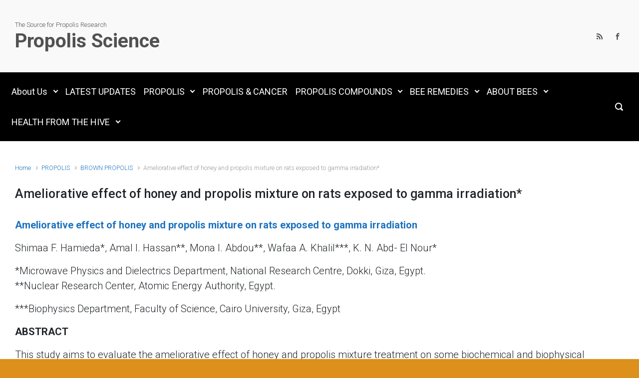

--- FILE ---
content_type: text/html; charset=UTF-8
request_url: https://www.propolisscience.org/propolis/brown-propolis-research/ameliorative-effect-of-honey-and-propolis-mixture-on-rats-exposed-to-gamma-irradiation/
body_size: 10898
content:

    <!DOCTYPE html>
<html itemscope="itemscope" itemtype="http://schema.org/WebPage"lang="en">
    <head>
        <meta charset="UTF-8"/>
        <meta name="viewport" content="width=device-width, initial-scale=1.0"/>
        <meta http-equiv="X-UA-Compatible" content="IE=edge"/>
		<title>Ameliorative effect of honey and propolis mixture on rats exposed to gamma irradiation* &#8211; Propolis Science</title>
<meta name='robots' content='max-image-preview:large' />
<link rel="alternate" type="application/rss+xml" title="Propolis Science &raquo; Feed" href="https://www.propolisscience.org/feed/" />
<link rel="alternate" type="application/rss+xml" title="Propolis Science &raquo; Comments Feed" href="https://www.propolisscience.org/comments/feed/" />
<link rel="alternate" title="oEmbed (JSON)" type="application/json+oembed" href="https://www.propolisscience.org/wp-json/oembed/1.0/embed?url=https%3A%2F%2Fwww.propolisscience.org%2Fpropolis%2Fbrown-propolis-research%2Fameliorative-effect-of-honey-and-propolis-mixture-on-rats-exposed-to-gamma-irradiation%2F" />
<link rel="alternate" title="oEmbed (XML)" type="text/xml+oembed" href="https://www.propolisscience.org/wp-json/oembed/1.0/embed?url=https%3A%2F%2Fwww.propolisscience.org%2Fpropolis%2Fbrown-propolis-research%2Fameliorative-effect-of-honey-and-propolis-mixture-on-rats-exposed-to-gamma-irradiation%2F&#038;format=xml" />
<style id='wp-img-auto-sizes-contain-inline-css' type='text/css'>
img:is([sizes=auto i],[sizes^="auto," i]){contain-intrinsic-size:3000px 1500px}
/*# sourceURL=wp-img-auto-sizes-contain-inline-css */
</style>
<style id='wp-emoji-styles-inline-css' type='text/css'>

	img.wp-smiley, img.emoji {
		display: inline !important;
		border: none !important;
		box-shadow: none !important;
		height: 1em !important;
		width: 1em !important;
		margin: 0 0.07em !important;
		vertical-align: -0.1em !important;
		background: none !important;
		padding: 0 !important;
	}
/*# sourceURL=wp-emoji-styles-inline-css */
</style>
<style id='wp-block-library-inline-css' type='text/css'>
:root{--wp-block-synced-color:#7a00df;--wp-block-synced-color--rgb:122,0,223;--wp-bound-block-color:var(--wp-block-synced-color);--wp-editor-canvas-background:#ddd;--wp-admin-theme-color:#007cba;--wp-admin-theme-color--rgb:0,124,186;--wp-admin-theme-color-darker-10:#006ba1;--wp-admin-theme-color-darker-10--rgb:0,107,160.5;--wp-admin-theme-color-darker-20:#005a87;--wp-admin-theme-color-darker-20--rgb:0,90,135;--wp-admin-border-width-focus:2px}@media (min-resolution:192dpi){:root{--wp-admin-border-width-focus:1.5px}}.wp-element-button{cursor:pointer}:root .has-very-light-gray-background-color{background-color:#eee}:root .has-very-dark-gray-background-color{background-color:#313131}:root .has-very-light-gray-color{color:#eee}:root .has-very-dark-gray-color{color:#313131}:root .has-vivid-green-cyan-to-vivid-cyan-blue-gradient-background{background:linear-gradient(135deg,#00d084,#0693e3)}:root .has-purple-crush-gradient-background{background:linear-gradient(135deg,#34e2e4,#4721fb 50%,#ab1dfe)}:root .has-hazy-dawn-gradient-background{background:linear-gradient(135deg,#faaca8,#dad0ec)}:root .has-subdued-olive-gradient-background{background:linear-gradient(135deg,#fafae1,#67a671)}:root .has-atomic-cream-gradient-background{background:linear-gradient(135deg,#fdd79a,#004a59)}:root .has-nightshade-gradient-background{background:linear-gradient(135deg,#330968,#31cdcf)}:root .has-midnight-gradient-background{background:linear-gradient(135deg,#020381,#2874fc)}:root{--wp--preset--font-size--normal:16px;--wp--preset--font-size--huge:42px}.has-regular-font-size{font-size:1em}.has-larger-font-size{font-size:2.625em}.has-normal-font-size{font-size:var(--wp--preset--font-size--normal)}.has-huge-font-size{font-size:var(--wp--preset--font-size--huge)}.has-text-align-center{text-align:center}.has-text-align-left{text-align:left}.has-text-align-right{text-align:right}.has-fit-text{white-space:nowrap!important}#end-resizable-editor-section{display:none}.aligncenter{clear:both}.items-justified-left{justify-content:flex-start}.items-justified-center{justify-content:center}.items-justified-right{justify-content:flex-end}.items-justified-space-between{justify-content:space-between}.screen-reader-text{border:0;clip-path:inset(50%);height:1px;margin:-1px;overflow:hidden;padding:0;position:absolute;width:1px;word-wrap:normal!important}.screen-reader-text:focus{background-color:#ddd;clip-path:none;color:#444;display:block;font-size:1em;height:auto;left:5px;line-height:normal;padding:15px 23px 14px;text-decoration:none;top:5px;width:auto;z-index:100000}html :where(.has-border-color){border-style:solid}html :where([style*=border-top-color]){border-top-style:solid}html :where([style*=border-right-color]){border-right-style:solid}html :where([style*=border-bottom-color]){border-bottom-style:solid}html :where([style*=border-left-color]){border-left-style:solid}html :where([style*=border-width]){border-style:solid}html :where([style*=border-top-width]){border-top-style:solid}html :where([style*=border-right-width]){border-right-style:solid}html :where([style*=border-bottom-width]){border-bottom-style:solid}html :where([style*=border-left-width]){border-left-style:solid}html :where(img[class*=wp-image-]){height:auto;max-width:100%}:where(figure){margin:0 0 1em}html :where(.is-position-sticky){--wp-admin--admin-bar--position-offset:var(--wp-admin--admin-bar--height,0px)}@media screen and (max-width:600px){html :where(.is-position-sticky){--wp-admin--admin-bar--position-offset:0px}}

/*# sourceURL=wp-block-library-inline-css */
</style><style id='global-styles-inline-css' type='text/css'>
:root{--wp--preset--aspect-ratio--square: 1;--wp--preset--aspect-ratio--4-3: 4/3;--wp--preset--aspect-ratio--3-4: 3/4;--wp--preset--aspect-ratio--3-2: 3/2;--wp--preset--aspect-ratio--2-3: 2/3;--wp--preset--aspect-ratio--16-9: 16/9;--wp--preset--aspect-ratio--9-16: 9/16;--wp--preset--color--black: #000000;--wp--preset--color--cyan-bluish-gray: #abb8c3;--wp--preset--color--white: #ffffff;--wp--preset--color--pale-pink: #f78da7;--wp--preset--color--vivid-red: #cf2e2e;--wp--preset--color--luminous-vivid-orange: #ff6900;--wp--preset--color--luminous-vivid-amber: #fcb900;--wp--preset--color--light-green-cyan: #7bdcb5;--wp--preset--color--vivid-green-cyan: #00d084;--wp--preset--color--pale-cyan-blue: #8ed1fc;--wp--preset--color--vivid-cyan-blue: #0693e3;--wp--preset--color--vivid-purple: #9b51e0;--wp--preset--gradient--vivid-cyan-blue-to-vivid-purple: linear-gradient(135deg,rgb(6,147,227) 0%,rgb(155,81,224) 100%);--wp--preset--gradient--light-green-cyan-to-vivid-green-cyan: linear-gradient(135deg,rgb(122,220,180) 0%,rgb(0,208,130) 100%);--wp--preset--gradient--luminous-vivid-amber-to-luminous-vivid-orange: linear-gradient(135deg,rgb(252,185,0) 0%,rgb(255,105,0) 100%);--wp--preset--gradient--luminous-vivid-orange-to-vivid-red: linear-gradient(135deg,rgb(255,105,0) 0%,rgb(207,46,46) 100%);--wp--preset--gradient--very-light-gray-to-cyan-bluish-gray: linear-gradient(135deg,rgb(238,238,238) 0%,rgb(169,184,195) 100%);--wp--preset--gradient--cool-to-warm-spectrum: linear-gradient(135deg,rgb(74,234,220) 0%,rgb(151,120,209) 20%,rgb(207,42,186) 40%,rgb(238,44,130) 60%,rgb(251,105,98) 80%,rgb(254,248,76) 100%);--wp--preset--gradient--blush-light-purple: linear-gradient(135deg,rgb(255,206,236) 0%,rgb(152,150,240) 100%);--wp--preset--gradient--blush-bordeaux: linear-gradient(135deg,rgb(254,205,165) 0%,rgb(254,45,45) 50%,rgb(107,0,62) 100%);--wp--preset--gradient--luminous-dusk: linear-gradient(135deg,rgb(255,203,112) 0%,rgb(199,81,192) 50%,rgb(65,88,208) 100%);--wp--preset--gradient--pale-ocean: linear-gradient(135deg,rgb(255,245,203) 0%,rgb(182,227,212) 50%,rgb(51,167,181) 100%);--wp--preset--gradient--electric-grass: linear-gradient(135deg,rgb(202,248,128) 0%,rgb(113,206,126) 100%);--wp--preset--gradient--midnight: linear-gradient(135deg,rgb(2,3,129) 0%,rgb(40,116,252) 100%);--wp--preset--font-size--small: 13px;--wp--preset--font-size--medium: 20px;--wp--preset--font-size--large: 36px;--wp--preset--font-size--x-large: 42px;--wp--preset--spacing--20: 0.44rem;--wp--preset--spacing--30: 0.67rem;--wp--preset--spacing--40: 1rem;--wp--preset--spacing--50: 1.5rem;--wp--preset--spacing--60: 2.25rem;--wp--preset--spacing--70: 3.38rem;--wp--preset--spacing--80: 5.06rem;--wp--preset--shadow--natural: 6px 6px 9px rgba(0, 0, 0, 0.2);--wp--preset--shadow--deep: 12px 12px 50px rgba(0, 0, 0, 0.4);--wp--preset--shadow--sharp: 6px 6px 0px rgba(0, 0, 0, 0.2);--wp--preset--shadow--outlined: 6px 6px 0px -3px rgb(255, 255, 255), 6px 6px rgb(0, 0, 0);--wp--preset--shadow--crisp: 6px 6px 0px rgb(0, 0, 0);}:where(.is-layout-flex){gap: 0.5em;}:where(.is-layout-grid){gap: 0.5em;}body .is-layout-flex{display: flex;}.is-layout-flex{flex-wrap: wrap;align-items: center;}.is-layout-flex > :is(*, div){margin: 0;}body .is-layout-grid{display: grid;}.is-layout-grid > :is(*, div){margin: 0;}:where(.wp-block-columns.is-layout-flex){gap: 2em;}:where(.wp-block-columns.is-layout-grid){gap: 2em;}:where(.wp-block-post-template.is-layout-flex){gap: 1.25em;}:where(.wp-block-post-template.is-layout-grid){gap: 1.25em;}.has-black-color{color: var(--wp--preset--color--black) !important;}.has-cyan-bluish-gray-color{color: var(--wp--preset--color--cyan-bluish-gray) !important;}.has-white-color{color: var(--wp--preset--color--white) !important;}.has-pale-pink-color{color: var(--wp--preset--color--pale-pink) !important;}.has-vivid-red-color{color: var(--wp--preset--color--vivid-red) !important;}.has-luminous-vivid-orange-color{color: var(--wp--preset--color--luminous-vivid-orange) !important;}.has-luminous-vivid-amber-color{color: var(--wp--preset--color--luminous-vivid-amber) !important;}.has-light-green-cyan-color{color: var(--wp--preset--color--light-green-cyan) !important;}.has-vivid-green-cyan-color{color: var(--wp--preset--color--vivid-green-cyan) !important;}.has-pale-cyan-blue-color{color: var(--wp--preset--color--pale-cyan-blue) !important;}.has-vivid-cyan-blue-color{color: var(--wp--preset--color--vivid-cyan-blue) !important;}.has-vivid-purple-color{color: var(--wp--preset--color--vivid-purple) !important;}.has-black-background-color{background-color: var(--wp--preset--color--black) !important;}.has-cyan-bluish-gray-background-color{background-color: var(--wp--preset--color--cyan-bluish-gray) !important;}.has-white-background-color{background-color: var(--wp--preset--color--white) !important;}.has-pale-pink-background-color{background-color: var(--wp--preset--color--pale-pink) !important;}.has-vivid-red-background-color{background-color: var(--wp--preset--color--vivid-red) !important;}.has-luminous-vivid-orange-background-color{background-color: var(--wp--preset--color--luminous-vivid-orange) !important;}.has-luminous-vivid-amber-background-color{background-color: var(--wp--preset--color--luminous-vivid-amber) !important;}.has-light-green-cyan-background-color{background-color: var(--wp--preset--color--light-green-cyan) !important;}.has-vivid-green-cyan-background-color{background-color: var(--wp--preset--color--vivid-green-cyan) !important;}.has-pale-cyan-blue-background-color{background-color: var(--wp--preset--color--pale-cyan-blue) !important;}.has-vivid-cyan-blue-background-color{background-color: var(--wp--preset--color--vivid-cyan-blue) !important;}.has-vivid-purple-background-color{background-color: var(--wp--preset--color--vivid-purple) !important;}.has-black-border-color{border-color: var(--wp--preset--color--black) !important;}.has-cyan-bluish-gray-border-color{border-color: var(--wp--preset--color--cyan-bluish-gray) !important;}.has-white-border-color{border-color: var(--wp--preset--color--white) !important;}.has-pale-pink-border-color{border-color: var(--wp--preset--color--pale-pink) !important;}.has-vivid-red-border-color{border-color: var(--wp--preset--color--vivid-red) !important;}.has-luminous-vivid-orange-border-color{border-color: var(--wp--preset--color--luminous-vivid-orange) !important;}.has-luminous-vivid-amber-border-color{border-color: var(--wp--preset--color--luminous-vivid-amber) !important;}.has-light-green-cyan-border-color{border-color: var(--wp--preset--color--light-green-cyan) !important;}.has-vivid-green-cyan-border-color{border-color: var(--wp--preset--color--vivid-green-cyan) !important;}.has-pale-cyan-blue-border-color{border-color: var(--wp--preset--color--pale-cyan-blue) !important;}.has-vivid-cyan-blue-border-color{border-color: var(--wp--preset--color--vivid-cyan-blue) !important;}.has-vivid-purple-border-color{border-color: var(--wp--preset--color--vivid-purple) !important;}.has-vivid-cyan-blue-to-vivid-purple-gradient-background{background: var(--wp--preset--gradient--vivid-cyan-blue-to-vivid-purple) !important;}.has-light-green-cyan-to-vivid-green-cyan-gradient-background{background: var(--wp--preset--gradient--light-green-cyan-to-vivid-green-cyan) !important;}.has-luminous-vivid-amber-to-luminous-vivid-orange-gradient-background{background: var(--wp--preset--gradient--luminous-vivid-amber-to-luminous-vivid-orange) !important;}.has-luminous-vivid-orange-to-vivid-red-gradient-background{background: var(--wp--preset--gradient--luminous-vivid-orange-to-vivid-red) !important;}.has-very-light-gray-to-cyan-bluish-gray-gradient-background{background: var(--wp--preset--gradient--very-light-gray-to-cyan-bluish-gray) !important;}.has-cool-to-warm-spectrum-gradient-background{background: var(--wp--preset--gradient--cool-to-warm-spectrum) !important;}.has-blush-light-purple-gradient-background{background: var(--wp--preset--gradient--blush-light-purple) !important;}.has-blush-bordeaux-gradient-background{background: var(--wp--preset--gradient--blush-bordeaux) !important;}.has-luminous-dusk-gradient-background{background: var(--wp--preset--gradient--luminous-dusk) !important;}.has-pale-ocean-gradient-background{background: var(--wp--preset--gradient--pale-ocean) !important;}.has-electric-grass-gradient-background{background: var(--wp--preset--gradient--electric-grass) !important;}.has-midnight-gradient-background{background: var(--wp--preset--gradient--midnight) !important;}.has-small-font-size{font-size: var(--wp--preset--font-size--small) !important;}.has-medium-font-size{font-size: var(--wp--preset--font-size--medium) !important;}.has-large-font-size{font-size: var(--wp--preset--font-size--large) !important;}.has-x-large-font-size{font-size: var(--wp--preset--font-size--x-large) !important;}
/*# sourceURL=global-styles-inline-css */
</style>

<style id='classic-theme-styles-inline-css' type='text/css'>
/*! This file is auto-generated */
.wp-block-button__link{color:#fff;background-color:#32373c;border-radius:9999px;box-shadow:none;text-decoration:none;padding:calc(.667em + 2px) calc(1.333em + 2px);font-size:1.125em}.wp-block-file__button{background:#32373c;color:#fff;text-decoration:none}
/*# sourceURL=/wp-includes/css/classic-themes.min.css */
</style>
<link rel='stylesheet' id='mailchimp-for-wp-checkbox-css' href='https://www.propolisscience.org/wp-content/plugins/mailchimp-for-wp/assets/css/checkbox.min.css' type='text/css' media='all' />
<link rel='stylesheet' id='evolve-bootstrap-css' href='https://www.propolisscience.org/wp-content/themes/evolve/assets/css/bootstrap.min.css' type='text/css' media='all' />
<link rel='stylesheet' id='evolve-fw-css' href='https://www.propolisscience.org/wp-content/themes/evolve/assets/css/fw-all.min.css' type='text/css' media='all' />
<link rel='stylesheet' id='evolve-style-css' href='https://www.propolisscience.org/wp-content/themes/evolve/style.css' type='text/css' media='all' />
<style id='evolve-style-inline-css' type='text/css'>
 .navbar-nav .nav-link:focus, .navbar-nav .nav-link:hover, .navbar-nav .active > .nav-link, .navbar-nav .nav-link.active, .navbar-nav .nav-link.show, .navbar-nav .show > .nav-link, .navbar-nav li.menu-item.current-menu-item > a, .navbar-nav li.menu-item.current-menu-parent > a, .navbar-nav li.menu-item.current-menu-ancestor > a, .navbar-nav li a:hover, .navbar-nav li:hover > a, .navbar-nav li:hover, .social-media-links a:hover { color: #ffffff; } .thumbnail-post:hover img { -webkit-transform: scale(1.1,1.1); -ms-transform: scale(1.1,1.1); transform: scale(1.1,1.1); } .thumbnail-post:hover .mask { opacity: 1; } .thumbnail-post:hover .icon { opacity: 1; top: 50%; margin-top: -25px; } .content { background-color: #ffffff; } .content { padding-top: 2rem; padding-bottom: 0rem; } .navbar-nav .dropdown-menu { background-color: #000000; } .navbar-nav .dropdown-item:focus, .navbar-nav .dropdown-item:hover { background: none; } .menu-header, .sticky-header { background-color: #000000; } .header-v1 .header-search .form-control:focus, .sticky-header .header-search .form-control:focus { background-color: #000000; } .header-pattern { background-color: transparent; } .header-search .form-control, .header-search .form-control:focus, .header-search .form-control::placeholder { color: #ffffff; } body { font-size: 1rem; font-family: Roboto; font-style: normal; font-weight: 300; color: #212529; } #website-title, #website-title a { font-size: 39px; font-family: Roboto; font-weight: 700; color: #515151; } #tagline { font-size: 13px; font-family: Roboto; color: #515151; } .post-title, .post-title a, .blog-title { font-size: 25px; font-family: Roboto; font-style: normal; font-weight: 500; } .post-title { margin: 0; } .post-content { font-size: 20px; font-family: Roboto; font-style: normal; font-weight: 300; } body{ color:; } #sticky-title { font-size: 27px; font-family: Roboto; font-weight: 400; color: #ffffff; } .page-nav a, .navbar-nav .nav-link, .navbar-nav .dropdown-item, .navbar-nav .dropdown-menu, .menu-header, .header-wrapper .header-search, .sticky-header, .navbar-toggler { font-size: 18px; font-family: Roboto; font-weight: 400; color: #ffffff; } .widget-title, .widget-title a.rsswidget { font-size: 19px; font-family: Roboto; } .widget-content, .aside, .aside a { font-size: 13px; font-family: Roboto; }.widget-content, .widget-content a, .widget-content .tab-holder .news-list li .post-holder a, .widget-content .tab-holder .news-list li .post-holder .meta{ color:; } h1 { font-size: 15px; font-family: Roboto; font-style: normal; font-weight: 300; } h2 { font-size: 40px; font-family: Roboto; } h3 { font-size: 34px; font-family: Roboto; } h4 { font-size: 27px; font-family: Roboto; font-style: normal; font-weight: 300; } h5 { font-size: 16px; font-family: Roboto; } h6 { font-size: 27px; font-family: Roboto; font-weight: 400; } #copyright, #copyright a { font-size: .7rem; font-family: Roboto; font-weight: 300; color: #999999; } #backtotop { right: 2rem; } .widget-content { background: none; border: none; -webkit-box-shadow: none; box-shadow: none; } .widget::before { -webkit-box-shadow: none; box-shadow: none; } a, .page-link, .page-link:hover, code, .widget_calendar tbody a, .page-numbers.current { color: #1e73be; } .breadcrumb-item:last-child, .breadcrumb-item+.breadcrumb-item::before, .widget a, .post-meta, .post-meta a, .navigation a, .post-content .number-pagination a:link, #wp-calendar td, .no-comment, .comment-meta, .comment-meta a, blockquote, .price del { color: #999999; } a:hover { color: #3287d2; } .header { padding-top: 40px; padding-bottom: 40px; } .header.container { padding-left: 30px; padding-right: 30px; } .page-nav ul > li, .navbar-nav > li { padding: 0 0px; } .social-media-links a { color: #565656; } .social-media-links .icon { height: normal; width: normal; } .header-block { background-color: #273039; background: -o-radial-gradient(circle, #273039, #18212a); background: radial-gradient(circle, #273039, #18212a); background-repeat: no-repeat; } .btn, a.btn, button, .button, .widget .button, input#submit, input[type=submit], .post-content a.btn, .woocommerce .button { background: #0bb697; background-image: -webkit-gradient( linear, left bottom, left top, from(#0bb697), to(#0bb697) ); background-image: -o-linear-gradient( bottom, #0bb697, #0bb697 ); background-image: linear-gradient( to top, #0bb697, #0bb697 ); color: #f4f4f4; text-shadow: none; border-color: #0bb697; border-radius: .3em; border-width: 1pxpx; border-style: solid; -webkit-box-shadow: 0 2px 0 #1d6e72; box-shadow: 0 2px 0 #1d6e72; } .btn:hover, a.btn:hover, button:hover, .button:hover, .widget .button:hover, input#submit:hover, input[type=submit]:hover, .carousel-control-button:hover, .header-wrapper .woocommerce-menu .btn:hover { color: #ffffff; border-color: #313a43; background: #313a43; background-image: -webkit-gradient( linear, left bottom, left top, from( #313a43 ), to( #313a43 ) ); background-image: -o-linear-gradient( bottom, #313a43, #313a43 ); background-image: linear-gradient( to top, #313a43, #313a43 ); -webkit-box-shadow: 0 2px 0 #313a43; box-shadow: 0 2px 0 #313a43; border-width: 1pxpx; border-style: solid; } input[type=text], input[type=email], input[type=url], input[type=password], input[type=file], input[type=tel], textarea, select, .form-control, .form-control:focus, .select2-container--default .select2-selection--single, a.wpml-ls-item-toggle, .wpml-ls-sub-menu a { background-color: #ffffff; border-color: #E0E0E0; color: #888888; } .custom-checkbox .custom-control-input:checked~.custom-control-label::before, .custom-radio .custom-control-input:checked~.custom-control-label::before, .nav-pills .nav-link.active, .dropdown-item.active, .dropdown-item:active, .woocommerce-store-notice, .comment-author .fn .badge-primary, .widget.woocommerce .count, .woocommerce-review-link, .woocommerce .onsale, .stars a:hover, .stars a.active { background: #492fb1; } .form-control:focus, .input-text:focus, input[type=text]:focus, input[type=email]:focus, input[type=url]:focus, input[type=password]:focus, input[type=file]:focus, input[type=tel]:focus, textarea:focus, .page-link:focus, select:focus { border-color: transparent; box-shadow: 0 0 .7rem rgba(73, 47, 177, 0.9); } .custom-control-input:focus~.custom-control-label::before { box-shadow: 0 0 0 1px #fff, 0 0 0 0.2rem  rgba(73, 47, 177, 0.25); } .btn.focus, .btn:focus { box-shadow: 0 0 0 0.2rem rgba(73, 47, 177, 0.25); } :focus { outline-color: rgba(73, 47, 177, 0.25); } code { border-left-color: #492fb1; } @media (min-width: 992px), (min-width: 1200px), (min-width: 1380px) and (max-width: 1198.98px) { .container { width: 100%; max-width: 1320px; } .header-block .container:first-child { width: 100%; } .posts.card-deck > .card { min-width: calc(33.333333% - 30px); max-width: calc(33.333333% - 30px); } .posts.card-deck > .card.p-4 { min-width: calc(33.333333% - 2rem); max-width: calc(33.333333% - 2rem); }} @media (max-width: 991.98px) { .posts.card-deck > .card { min-width: calc(50% - 30px); max-width: calc(50% - 30px); } .posts.card-deck > .card.p-4 { min-width: calc(50% - 2rem); max-width: calc(50% - 2rem); }} @media (min-width: 768px) { .sticky-header { width: 100%; left: 0; right: 0; margin: 0 auto; z-index: 99999; } .page-nav, .header-wrapper .main-menu { padding-top: 8px; padding-bottom: 8px; } #website-title { margin: 0; } a:hover .link-effect, a:focus .link-effect { -webkit-transform: translateY(-100%); -ms-transform: translateY(-100%); transform: translateY(-100%); } .posts.card-columns { -webkit-column-count: 3; column-count: 3; } .header-v1 .social-media-links li:last-child a { padding-right: 0; }} @media (max-width: 767.98px) { .page-nav ul li, .page-nav ul, .navbar-nav li, .navbar-nav, .navbar-nav .dropdown-menu, .navbar-toggler { border-color: #000000; } .navbar-toggler, .page-nav ul li, .page-nav ul, .navbar-nav li, .navbar-nav, .navbar-nav .dropdown-menu { background: #000000; } .posts.card-deck > .card { min-width: calc(100% - 30px); max-width: 100%; } .posts.card-deck > .card.p-4 { min-width: calc(100% - 2rem); max-width: 100%; }} @media (min-width: 576px) {} @media (max-width: 575.98px) { .posts.card-columns { -webkit-column-count: 1; column-count: 1; } .header-v1 .search-form .form-control { background-color: #000000; }}
/*# sourceURL=evolve-style-inline-css */
</style>
<link rel='stylesheet' id='mailchimp-for-wp-form-css' href='https://www.propolisscience.org/wp-content/plugins/mailchimp-for-wp/assets/css/form.min.css' type='text/css' media='all' />
<link rel="https://api.w.org/" href="https://www.propolisscience.org/wp-json/" /><link rel="alternate" title="JSON" type="application/json" href="https://www.propolisscience.org/wp-json/wp/v2/pages/2488" /><link rel="EditURI" type="application/rsd+xml" title="RSD" href="https://www.propolisscience.org/xmlrpc.php?rsd" />
<meta name="generator" content="WordPress 6.9" />
<link rel="canonical" href="https://www.propolisscience.org/propolis/brown-propolis-research/ameliorative-effect-of-honey-and-propolis-mixture-on-rats-exposed-to-gamma-irradiation/" />
<link rel='shortlink' href='https://www.propolisscience.org/?p=2488' />
<style type="text/css" id="custom-background-css">
body.custom-background { background-color: #dd901c; }
</style>
	    <link rel='stylesheet' id='evolve-google-fonts-css' href='https://fonts.googleapis.com/css?family=Roboto%3A300%7CRoboto%3A700%7CRoboto%7CRoboto%3A400%3Aregular%7CRoboto%3A400%3Aregular%7CRoboto%7CRoboto%7CRoboto%3A300%3A300%7CRoboto%3A500%3A500%7CRoboto%3A300%3A300%7CRoboto%3A300%3A300%7CRoboto%7CRoboto%7CRoboto%3A300%3A300%7CRoboto%7CRoboto%3A400%3Aregular%7CRoboto%7CRoboto%3A400%3Aregular%7CRoboto%7CRoboto%7CRoboto%7CRoboto%7CRoboto%3A400%7CRoboto%3A400%7CRoboto%3A300%7CRoboto%3A300%7CRoboto%3A300%7CRoboto%3A500%7CRoboto%3A500%7CRoboto%3A300%7CRoboto%3A700%7CRoboto%7CRoboto%3A400%3Aregular%7CRoboto%3A400%3Aregular%7CRoboto%7CRoboto%7CRoboto%3A300%3A300%7CRoboto%3A500%3A500%7CRoboto%3A300%3A300%7CRoboto%3A300%3A300%7CRoboto%7CRoboto%7CRoboto%3A300%3A300%7CRoboto%7CRoboto%3A400%3Aregular%7CRoboto%7CRoboto%3A400%3Aregular%7CRoboto%7CRoboto%7CRoboto%7CRoboto%7CRoboto%3A400%7CRoboto%3A400%7CRoboto%3A300%7CRoboto%3A300%7CRoboto%3A300%7CRoboto%3A500%7CRoboto%3A500&#038;ver=6.9' type='text/css' media='all' />
<link rel='stylesheet' id='evolve-animate-css' href='https://www.propolisscience.org/wp-content/themes/evolve/assets/css/animate.min.css' type='text/css' media='all' />
</head>
<body class="wp-singular page-template-default page page-id-2488 page-child parent-pageid-99 custom-background wp-theme-evolve" itemscope="itemscope" itemtype="http://schema.org/WebPage">
<a class="btn screen-reader-text sr-only sr-only-focusable"
   href="#primary">Skip to main content</a>

<div id="wrapper"><div class="sticky-header"><div class="container"><div class="row align-items-center"><div class="col-auto"><a id="sticky-title" href="https://www.propolisscience.org">Propolis Science</a></div><nav class="navbar navbar-expand-md col">
                                <div class="navbar-toggler" data-toggle="collapse" data-target="#sticky-menu" aria-controls="primary-menu" aria-expanded="false" aria-label="Sticky">
                                    <span class="navbar-toggler-icon-svg"></span>
                                </div><div id="sticky-menu" class="collapse navbar-collapse" data-hover="dropdown" data-animations="fadeInUp fadeInDown fadeInDown fadeInDown"><ul id="menu-main-menu" class="navbar-nav mr-auto align-items-center"><li itemscope="itemscope" itemtype="https://www.schema.org/SiteNavigationElement" id="menu-item-935" class="menu-item menu-item-type-post_type menu-item-object-page menu-item-has-children dropdown menu-item-935 nav-item"><a href="https://www.propolisscience.org/about-us/" data-hover="dropdown" data-toggle="dropdown" aria-haspopup="true" aria-expanded="false" class="dropdown-toggle nav-link" id="menu-item-dropdown-935"><span class="link-effect" data-hover="About Us">About Us</span></a>
<ul class="dropdown-menu dropdown-hover" aria-labelledby="menu-item-dropdown-935" role="menu">
	<li itemscope="itemscope" itemtype="https://www.schema.org/SiteNavigationElement" id="menu-item-1730" class="menu-item menu-item-type-post_type menu-item-object-page menu-item-1730 nav-item"><a href="https://www.propolisscience.org/about-us/site-map/" class="dropdown-item"><span class="link-effect" data-hover="Site Map">Site Map</span></a></li>
</ul>
</li>
<li itemscope="itemscope" itemtype="https://www.schema.org/SiteNavigationElement" id="menu-item-7907" class="menu-item menu-item-type-post_type menu-item-object-page menu-item-home menu-item-7907 nav-item"><a href="https://www.propolisscience.org/" class="nav-link"><span class="link-effect" data-hover="LATEST UPDATES">LATEST UPDATES</span></a></li>
<li itemscope="itemscope" itemtype="https://www.schema.org/SiteNavigationElement" id="menu-item-2302" class="menu-item menu-item-type-post_type menu-item-object-page current-page-ancestor menu-item-has-children dropdown menu-item-2302 nav-item"><a href="https://www.propolisscience.org/propolis/" data-hover="dropdown" data-toggle="dropdown" aria-haspopup="true" aria-expanded="false" class="dropdown-toggle nav-link" id="menu-item-dropdown-2302"><span class="link-effect" data-hover="PROPOLIS">PROPOLIS</span></a>
<ul class="dropdown-menu dropdown-hover" aria-labelledby="menu-item-dropdown-2302" role="menu">
	<li itemscope="itemscope" itemtype="https://www.schema.org/SiteNavigationElement" id="menu-item-96" class="menu-item menu-item-type-post_type menu-item-object-page menu-item-96 nav-item"><a href="https://www.propolisscience.org/propolis/propolis-background/" class="dropdown-item"><span class="link-effect" data-hover="PROPOLIS 101">PROPOLIS 101</span></a></li>
	<li itemscope="itemscope" itemtype="https://www.schema.org/SiteNavigationElement" id="menu-item-110" class="menu-item menu-item-type-post_type menu-item-object-page menu-item-110 nav-item"><a href="https://www.propolisscience.org/propolis/red-propolis-research/" class="dropdown-item"><span class="link-effect" data-hover="RED PROPOLIS">RED PROPOLIS</span></a></li>
	<li itemscope="itemscope" itemtype="https://www.schema.org/SiteNavigationElement" id="menu-item-422" class="menu-item menu-item-type-post_type menu-item-object-page menu-item-422 nav-item"><a href="https://www.propolisscience.org/propolis/green-propolis-research/" class="dropdown-item"><span class="link-effect" data-hover="GREEN PROPOLIS">GREEN PROPOLIS</span></a></li>
	<li itemscope="itemscope" itemtype="https://www.schema.org/SiteNavigationElement" id="menu-item-111" class="menu-item menu-item-type-post_type menu-item-object-page current-page-ancestor menu-item-111 nav-item"><a href="https://www.propolisscience.org/propolis/brown-propolis-research/" class="dropdown-item"><span class="link-effect" data-hover="BROWN PROPOLIS">BROWN PROPOLIS</span></a></li>
</ul>
</li>
<li itemscope="itemscope" itemtype="https://www.schema.org/SiteNavigationElement" id="menu-item-94" class="menu-item menu-item-type-post_type menu-item-object-page menu-item-94 nav-item"><a href="https://www.propolisscience.org/propolis-and-cancer/" class="nav-link"><span class="link-effect" data-hover="PROPOLIS &#038; CANCER">PROPOLIS &#038; CANCER</span></a></li>
<li itemscope="itemscope" itemtype="https://www.schema.org/SiteNavigationElement" id="menu-item-2305" class="menu-item menu-item-type-post_type menu-item-object-page menu-item-has-children dropdown menu-item-2305 nav-item"><a href="https://www.propolisscience.org/propolis-compounds/" data-hover="dropdown" data-toggle="dropdown" aria-haspopup="true" aria-expanded="false" class="dropdown-toggle nav-link" id="menu-item-dropdown-2305"><span class="link-effect" data-hover="PROPOLIS COMPOUNDS">PROPOLIS COMPOUNDS</span></a>
<ul class="dropdown-menu dropdown-hover" aria-labelledby="menu-item-dropdown-2305" role="menu">
	<li itemscope="itemscope" itemtype="https://www.schema.org/SiteNavigationElement" id="menu-item-154" class="menu-item menu-item-type-post_type menu-item-object-page menu-item-154 nav-item"><a href="https://www.propolisscience.org/propolis-compounds/cape-research/" class="dropdown-item"><span class="link-effect" data-hover="CAPE">CAPE</span></a></li>
	<li itemscope="itemscope" itemtype="https://www.schema.org/SiteNavigationElement" id="menu-item-109" class="menu-item menu-item-type-post_type menu-item-object-page menu-item-109 nav-item"><a href="https://www.propolisscience.org/propolis-compounds/artepillin-c-research/" class="dropdown-item"><span class="link-effect" data-hover="ARTEPILLIN C">ARTEPILLIN C</span></a></li>
</ul>
</li>
<li itemscope="itemscope" itemtype="https://www.schema.org/SiteNavigationElement" id="menu-item-2797" class="menu-item menu-item-type-post_type menu-item-object-page menu-item-has-children dropdown menu-item-2797 nav-item"><a href="https://www.propolisscience.org/bee-remedies/" data-hover="dropdown" data-toggle="dropdown" aria-haspopup="true" aria-expanded="false" class="dropdown-toggle nav-link" id="menu-item-dropdown-2797"><span class="link-effect" data-hover="BEE REMEDIES">BEE REMEDIES</span></a>
<ul class="dropdown-menu dropdown-hover" aria-labelledby="menu-item-dropdown-2797" role="menu">
	<li itemscope="itemscope" itemtype="https://www.schema.org/SiteNavigationElement" id="menu-item-2808" class="menu-item menu-item-type-post_type menu-item-object-page menu-item-2808 nav-item"><a href="https://www.propolisscience.org/bee-remedies/apitherapy/" class="dropdown-item"><span class="link-effect" data-hover="APITHERAPY">APITHERAPY</span></a></li>
	<li itemscope="itemscope" itemtype="https://www.schema.org/SiteNavigationElement" id="menu-item-2810" class="menu-item menu-item-type-post_type menu-item-object-page menu-item-2810 nav-item"><a href="https://www.propolisscience.org/bee-remedies/honey/" class="dropdown-item"><span class="link-effect" data-hover="HONEY">HONEY</span></a></li>
	<li itemscope="itemscope" itemtype="https://www.schema.org/SiteNavigationElement" id="menu-item-2809" class="menu-item menu-item-type-post_type menu-item-object-page menu-item-2809 nav-item"><a href="https://www.propolisscience.org/bee-remedies/royal-jelly/" class="dropdown-item"><span class="link-effect" data-hover="ROYAL JELLY">ROYAL JELLY</span></a></li>
</ul>
</li>
<li itemscope="itemscope" itemtype="https://www.schema.org/SiteNavigationElement" id="menu-item-97" class="menu-item menu-item-type-post_type menu-item-object-page menu-item-has-children dropdown menu-item-97 nav-item"><a href="https://www.propolisscience.org/about-bees/" data-hover="dropdown" data-toggle="dropdown" aria-haspopup="true" aria-expanded="false" class="dropdown-toggle nav-link" id="menu-item-dropdown-97"><span class="link-effect" data-hover="ABOUT BEES">ABOUT BEES</span></a>
<ul class="dropdown-menu dropdown-hover" aria-labelledby="menu-item-dropdown-97" role="menu">
	<li itemscope="itemscope" itemtype="https://www.schema.org/SiteNavigationElement" id="menu-item-1749" class="menu-item menu-item-type-post_type menu-item-object-page menu-item-1749 nav-item"><a href="https://www.propolisscience.org/about-bees/bees-under-threat/" class="dropdown-item"><span class="link-effect" data-hover="BEES UNDER THREAT">BEES UNDER THREAT</span></a></li>
	<li itemscope="itemscope" itemtype="https://www.schema.org/SiteNavigationElement" id="menu-item-1750" class="menu-item menu-item-type-post_type menu-item-object-page menu-item-1750 nav-item"><a href="https://www.propolisscience.org/about-bees/save-the-bees/" class="dropdown-item"><span class="link-effect" data-hover="SAVE THE BEES">SAVE THE BEES</span></a></li>
</ul>
</li>
<li itemscope="itemscope" itemtype="https://www.schema.org/SiteNavigationElement" id="menu-item-652" class="menu-item menu-item-type-post_type menu-item-object-page menu-item-has-children dropdown menu-item-652 nav-item"><a href="https://www.propolisscience.org/health-from-the-hive-2/" data-hover="dropdown" data-toggle="dropdown" aria-haspopup="true" aria-expanded="false" class="dropdown-toggle nav-link" id="menu-item-dropdown-652"><span class="link-effect" data-hover="HEALTH FROM THE HIVE">HEALTH FROM THE HIVE</span></a>
<ul class="dropdown-menu dropdown-hover" aria-labelledby="menu-item-dropdown-652" role="menu">
	<li itemscope="itemscope" itemtype="https://www.schema.org/SiteNavigationElement" id="menu-item-1070" class="menu-item menu-item-type-post_type menu-item-object-page menu-item-1070 nav-item"><a href="https://www.propolisscience.org/newsletters/" class="dropdown-item"><span class="link-effect" data-hover="NEWSLETTERS">NEWSLETTERS</span></a></li>
</ul>
</li>
</ul></div></nav><form action="https://www.propolisscience.org" method="get" class="header-search search-form col-auto ml-auto"><label><input type="text" aria-label="Search" name="s" class="form-control" placeholder="Type your search"/><svg class="icon icon-search" aria-hidden="true" role="img"> <use xlink:href="https://www.propolisscience.org/wp-content/themes/evolve/assets/images/icons.svg#icon-search"></use> </svg></label></form></div></div></div><!-- .sticky-header --><div class="header-height"><div class="header-block"></div><header class="header-v1 header-wrapper" role="banner" itemscope="itemscope" itemtype="http://schema.org/WPHeader">
    <div class="header-pattern">

		
        <div class="header container">
            <div class="row align-items-center justify-content-between">

				<div class="col-12 col-md order-1 order-md-2">
        <ul class="social-media-links ml-md-3 float-md-right">

			
                <li><a target="_blank" href="https://www.propolisscience.org/feed/rss/" data-toggle="tooltip"
                       data-placement="bottom"
                       title="RSS Feed"><svg class="icon icon-rss" aria-hidden="true" role="img"> <use xlink:href="https://www.propolisscience.org/wp-content/themes/evolve/assets/images/icons.svg#icon-rss"></use> </svg></a>
                </li>

			
                <li><a target="_blank" href="https://www.facebook.com/PropolisScience/" data-toggle="tooltip"
                       data-placement="bottom"
                       title="Facebook"><svg class="icon icon-facebook" aria-hidden="true" role="img"> <use xlink:href="https://www.propolisscience.org/wp-content/themes/evolve/assets/images/icons.svg#icon-facebook"></use> </svg></a>
                </li>

			
        </ul>
		</div><div class="col-12 col-md order-2 order-md-1"><div id="tagline">The Source for Propolis Research</div><h4 id="website-title"><a href="https://www.propolisscience.org">Propolis Science</a>
    </h4></div><!-- .col-md-auto .order-2 .order-md-1 -->
            </div><!-- .row .align-items-center -->
        </div><!-- .header .container -->

		
    </div><!-- .header-pattern -->

    <div class="menu-header">
        <div class="container">
            <div class="row align-items-md-center">

				<nav class="navbar navbar-expand-md main-menu mr-auto col-12 col-sm"><button class="navbar-toggler" type="button" data-toggle="collapse" data-target="#primary-menu" aria-controls="primary-menu" aria-expanded="false" aria-label="Primary">
                                    <svg class="icon icon-menu" aria-hidden="true" role="img"> <use xlink:href="https://www.propolisscience.org/wp-content/themes/evolve/assets/images/icons.svg#icon-menu"></use> </svg>
                                    </button>
                                <div id="primary-menu" class="collapse navbar-collapse" data-hover="dropdown" data-animations="fadeInUp fadeInDown fadeInDown fadeInDown"><ul id="menu-main-menu-1" class="navbar-nav mr-auto"><li itemscope="itemscope" itemtype="https://www.schema.org/SiteNavigationElement" class="menu-item menu-item-type-post_type menu-item-object-page menu-item-has-children dropdown menu-item-935 nav-item"><a href="https://www.propolisscience.org/about-us/" data-hover="dropdown" data-toggle="dropdown" aria-haspopup="true" aria-expanded="false" class="dropdown-toggle nav-link" id="menu-item-dropdown-935"><span class="link-effect" data-hover="About Us">About Us</span></a>
<ul class="dropdown-menu dropdown-hover" aria-labelledby="menu-item-dropdown-935" role="menu">
	<li itemscope="itemscope" itemtype="https://www.schema.org/SiteNavigationElement" class="menu-item menu-item-type-post_type menu-item-object-page menu-item-1730 nav-item"><a href="https://www.propolisscience.org/about-us/site-map/" class="dropdown-item"><span class="link-effect" data-hover="Site Map">Site Map</span></a></li>
</ul>
</li>
<li itemscope="itemscope" itemtype="https://www.schema.org/SiteNavigationElement" class="menu-item menu-item-type-post_type menu-item-object-page menu-item-home menu-item-7907 nav-item"><a href="https://www.propolisscience.org/" class="nav-link"><span class="link-effect" data-hover="LATEST UPDATES">LATEST UPDATES</span></a></li>
<li itemscope="itemscope" itemtype="https://www.schema.org/SiteNavigationElement" class="menu-item menu-item-type-post_type menu-item-object-page current-page-ancestor menu-item-has-children dropdown menu-item-2302 nav-item"><a href="https://www.propolisscience.org/propolis/" data-hover="dropdown" data-toggle="dropdown" aria-haspopup="true" aria-expanded="false" class="dropdown-toggle nav-link" id="menu-item-dropdown-2302"><span class="link-effect" data-hover="PROPOLIS">PROPOLIS</span></a>
<ul class="dropdown-menu dropdown-hover" aria-labelledby="menu-item-dropdown-2302" role="menu">
	<li itemscope="itemscope" itemtype="https://www.schema.org/SiteNavigationElement" class="menu-item menu-item-type-post_type menu-item-object-page menu-item-96 nav-item"><a href="https://www.propolisscience.org/propolis/propolis-background/" class="dropdown-item"><span class="link-effect" data-hover="PROPOLIS 101">PROPOLIS 101</span></a></li>
	<li itemscope="itemscope" itemtype="https://www.schema.org/SiteNavigationElement" class="menu-item menu-item-type-post_type menu-item-object-page menu-item-110 nav-item"><a href="https://www.propolisscience.org/propolis/red-propolis-research/" class="dropdown-item"><span class="link-effect" data-hover="RED PROPOLIS">RED PROPOLIS</span></a></li>
	<li itemscope="itemscope" itemtype="https://www.schema.org/SiteNavigationElement" class="menu-item menu-item-type-post_type menu-item-object-page menu-item-422 nav-item"><a href="https://www.propolisscience.org/propolis/green-propolis-research/" class="dropdown-item"><span class="link-effect" data-hover="GREEN PROPOLIS">GREEN PROPOLIS</span></a></li>
	<li itemscope="itemscope" itemtype="https://www.schema.org/SiteNavigationElement" class="menu-item menu-item-type-post_type menu-item-object-page current-page-ancestor menu-item-111 nav-item"><a href="https://www.propolisscience.org/propolis/brown-propolis-research/" class="dropdown-item"><span class="link-effect" data-hover="BROWN PROPOLIS">BROWN PROPOLIS</span></a></li>
</ul>
</li>
<li itemscope="itemscope" itemtype="https://www.schema.org/SiteNavigationElement" class="menu-item menu-item-type-post_type menu-item-object-page menu-item-94 nav-item"><a href="https://www.propolisscience.org/propolis-and-cancer/" class="nav-link"><span class="link-effect" data-hover="PROPOLIS &#038; CANCER">PROPOLIS &#038; CANCER</span></a></li>
<li itemscope="itemscope" itemtype="https://www.schema.org/SiteNavigationElement" class="menu-item menu-item-type-post_type menu-item-object-page menu-item-has-children dropdown menu-item-2305 nav-item"><a href="https://www.propolisscience.org/propolis-compounds/" data-hover="dropdown" data-toggle="dropdown" aria-haspopup="true" aria-expanded="false" class="dropdown-toggle nav-link" id="menu-item-dropdown-2305"><span class="link-effect" data-hover="PROPOLIS COMPOUNDS">PROPOLIS COMPOUNDS</span></a>
<ul class="dropdown-menu dropdown-hover" aria-labelledby="menu-item-dropdown-2305" role="menu">
	<li itemscope="itemscope" itemtype="https://www.schema.org/SiteNavigationElement" class="menu-item menu-item-type-post_type menu-item-object-page menu-item-154 nav-item"><a href="https://www.propolisscience.org/propolis-compounds/cape-research/" class="dropdown-item"><span class="link-effect" data-hover="CAPE">CAPE</span></a></li>
	<li itemscope="itemscope" itemtype="https://www.schema.org/SiteNavigationElement" class="menu-item menu-item-type-post_type menu-item-object-page menu-item-109 nav-item"><a href="https://www.propolisscience.org/propolis-compounds/artepillin-c-research/" class="dropdown-item"><span class="link-effect" data-hover="ARTEPILLIN C">ARTEPILLIN C</span></a></li>
</ul>
</li>
<li itemscope="itemscope" itemtype="https://www.schema.org/SiteNavigationElement" class="menu-item menu-item-type-post_type menu-item-object-page menu-item-has-children dropdown menu-item-2797 nav-item"><a href="https://www.propolisscience.org/bee-remedies/" data-hover="dropdown" data-toggle="dropdown" aria-haspopup="true" aria-expanded="false" class="dropdown-toggle nav-link" id="menu-item-dropdown-2797"><span class="link-effect" data-hover="BEE REMEDIES">BEE REMEDIES</span></a>
<ul class="dropdown-menu dropdown-hover" aria-labelledby="menu-item-dropdown-2797" role="menu">
	<li itemscope="itemscope" itemtype="https://www.schema.org/SiteNavigationElement" class="menu-item menu-item-type-post_type menu-item-object-page menu-item-2808 nav-item"><a href="https://www.propolisscience.org/bee-remedies/apitherapy/" class="dropdown-item"><span class="link-effect" data-hover="APITHERAPY">APITHERAPY</span></a></li>
	<li itemscope="itemscope" itemtype="https://www.schema.org/SiteNavigationElement" class="menu-item menu-item-type-post_type menu-item-object-page menu-item-2810 nav-item"><a href="https://www.propolisscience.org/bee-remedies/honey/" class="dropdown-item"><span class="link-effect" data-hover="HONEY">HONEY</span></a></li>
	<li itemscope="itemscope" itemtype="https://www.schema.org/SiteNavigationElement" class="menu-item menu-item-type-post_type menu-item-object-page menu-item-2809 nav-item"><a href="https://www.propolisscience.org/bee-remedies/royal-jelly/" class="dropdown-item"><span class="link-effect" data-hover="ROYAL JELLY">ROYAL JELLY</span></a></li>
</ul>
</li>
<li itemscope="itemscope" itemtype="https://www.schema.org/SiteNavigationElement" class="menu-item menu-item-type-post_type menu-item-object-page menu-item-has-children dropdown menu-item-97 nav-item"><a href="https://www.propolisscience.org/about-bees/" data-hover="dropdown" data-toggle="dropdown" aria-haspopup="true" aria-expanded="false" class="dropdown-toggle nav-link" id="menu-item-dropdown-97"><span class="link-effect" data-hover="ABOUT BEES">ABOUT BEES</span></a>
<ul class="dropdown-menu dropdown-hover" aria-labelledby="menu-item-dropdown-97" role="menu">
	<li itemscope="itemscope" itemtype="https://www.schema.org/SiteNavigationElement" class="menu-item menu-item-type-post_type menu-item-object-page menu-item-1749 nav-item"><a href="https://www.propolisscience.org/about-bees/bees-under-threat/" class="dropdown-item"><span class="link-effect" data-hover="BEES UNDER THREAT">BEES UNDER THREAT</span></a></li>
	<li itemscope="itemscope" itemtype="https://www.schema.org/SiteNavigationElement" class="menu-item menu-item-type-post_type menu-item-object-page menu-item-1750 nav-item"><a href="https://www.propolisscience.org/about-bees/save-the-bees/" class="dropdown-item"><span class="link-effect" data-hover="SAVE THE BEES">SAVE THE BEES</span></a></li>
</ul>
</li>
<li itemscope="itemscope" itemtype="https://www.schema.org/SiteNavigationElement" class="menu-item menu-item-type-post_type menu-item-object-page menu-item-has-children dropdown menu-item-652 nav-item"><a href="https://www.propolisscience.org/health-from-the-hive-2/" data-hover="dropdown" data-toggle="dropdown" aria-haspopup="true" aria-expanded="false" class="dropdown-toggle nav-link" id="menu-item-dropdown-652"><span class="link-effect" data-hover="HEALTH FROM THE HIVE">HEALTH FROM THE HIVE</span></a>
<ul class="dropdown-menu dropdown-hover" aria-labelledby="menu-item-dropdown-652" role="menu">
	<li itemscope="itemscope" itemtype="https://www.schema.org/SiteNavigationElement" class="menu-item menu-item-type-post_type menu-item-object-page menu-item-1070 nav-item"><a href="https://www.propolisscience.org/newsletters/" class="dropdown-item"><span class="link-effect" data-hover="NEWSLETTERS">NEWSLETTERS</span></a></li>
</ul>
</li>
</ul></div></nav><form action="https://www.propolisscience.org" method="get" class="header-search search-form col col-sm-auto ml-sm-auto"><label><input type="text" aria-label="Search" name="s" class="form-control" placeholder="Type your search"/><svg class="icon icon-search" aria-hidden="true" role="img"> <use xlink:href="https://www.propolisscience.org/wp-content/themes/evolve/assets/images/icons.svg#icon-search"></use> </svg></label></form>
            </div><!-- .row .align-items-center -->
        </div><!-- .container -->
    </div><!-- .menu-header -->
</header><!-- .header-v1 --></div><!-- header-height --><div class="header-block"></div><div class="content"><div class="container"><div class="row"><div id="primary" class="col-12"><nav aria-label="Breadcrumb"><ol class="breadcrumb"><li class="breadcrumb-item"><a class="home" href="https://www.propolisscience.org">Home</a></li><li class="breadcrumb-item"><a href="https://www.propolisscience.org/propolis/" title="PROPOLIS">PROPOLIS</a></li> <li class="breadcrumb-item"><a href="https://www.propolisscience.org/propolis/brown-propolis-research/" title="BROWN PROPOLIS">BROWN PROPOLIS</a></li><li class="breadcrumb-item active">Ameliorative effect of honey and propolis mixture on rats exposed to gamma irradiation*</li></ul></nav>
<article id="post-2488" class="post-2488 page type-page status-publish hentry" itemscope="itemscope"
         itemtype="http://schema.org/Article">

	<h1 class="post-title" itemprop="name">Ameliorative effect of honey and propolis mixture on rats exposed to gamma irradiation*</h1>
    <div class="post-content" itemprop="description">

		<p><a href="https://www.researchgate.net/publication/302395608_Ameliorative_effect_of_honey_and_propolis_mixture_on_rats_exposed_to_gamma_irradiation" target="_blank"><strong>Ameliorative effect of honey and propolis mixture on rats exposed to gamma irradiation</strong></a></p>
<p>Shimaa F. Hamieda*, Amal I. Hassan**, Mona I. Abdou**, Wafaa A. Khalil***, K. N. Abd- El Nour*</p>
<p>*Microwave Physics and Dielectrics Department, National Research Centre, Dokki, Giza, Egypt.<br />
**Nuclear Research Center, Atomic Energy Authority, Egypt.</p>
<p>***Biophysics Department, Faculty of Science, Cairo University, Giza, Egypt</p>
<p><strong>ABSTRACT</strong></p>
<p>This study aims to evaluate the ameliorative effect of honey and propolis mixture treatment on some biochemical and biophysical parameters in rats exposed to oxidative stress of gamma irradiation. Male rats were exposed to a fractionated dose gamma irradiation of total 5 Gy in five successive days. A mixture of dose 250 mg/kg/day honey and 90 mg/kg/day propolis was administrated to rats, ten days before irradiation, five days during irradiation and 14 days post irradiation.</p>
<p>&nbsp;</p>
<p><a href="https://www.researchgate.net/publication/302395608_Ameliorative_effect_of_honey_and_propolis_mixture_on_rats_exposed_to_gamma_irradiation" target="_blank"><img decoding="async" class="alignnone size-full wp-image-2436" src="https://www.propolisscience.org/wp-content/uploads/2016/07/ResearchGate-logo.png" alt="ResearchGate logo" width="158" height="45" /></a></p>
<p><a href="https://www.researchgate.net/publication/302395608_Ameliorative_effect_of_honey_and_propolis_mixture_on_rats_exposed_to_gamma_irradiation" target="_blank">Download Full-Text PDF</a></p>
<p>&nbsp;</p>
<p>* THESE STATEMENTS HAVE NOT BEEN EVALUATED BY THE FOOD AND DRUG ADMINISTRATION. THIS IS NOT INTENDED TO DIAGNOSE, TREAT CURE OR PREVENT ANY DISEASE.</p>
<p>&nbsp;</p>
<p>&nbsp;</p>

    </div><!-- .post-content -->

</article><!-- #post --></div><!-- #primary 2222222222--></div><!-- .row --></div><!-- .container --></div><!-- .content --><footer class="footer" itemscope="itemscope" itemtype="http://schema.org/WPFooter" role="contentinfo"><div class="container"><div class="footer-widgets"><div class="row"><div class="col-sm-12 col-md-6 col-lg-4"><div id="mc4wp_widget-5" class="widget widget_mc4wp_widget"><div class="widget-content"><div class="widget-before-title"><div class="widget-title-background"></div><h3 class="widget-title">Health From The Hive Newsletter</h3></div><!-- MailChimp for WordPress v2.3.15 - https://wordpress.org/plugins/mailchimp-for-wp/ --><div id="mc4wp-form-1" class="form mc4wp-form"><form method="post" ><p>
	<label>Email address: </label>
	<input type="email" name="EMAIL" placeholder="Your email address" required />
</p>

<p>
	<input type="submit" value="Newsletter Sign up" />
</p><div style="position: absolute; left: -5000px;"><input type="text" name="_mc4wp_ho_93c9e4b77dee83ddb6e5479dfc8f3861" value="" tabindex="-1" autocomplete="off" /></div><input type="hidden" name="_mc4wp_timestamp" value="1769441817" /><input type="hidden" name="_mc4wp_form_id" value="0" /><input type="hidden" name="_mc4wp_form_element_id" value="mc4wp-form-1" /><input type="hidden" name="_mc4wp_form_submit" value="1" /><input type="hidden" name="_mc4wp_form_nonce" value="7e4825ffda" /></form></div><!-- / MailChimp for WordPress Plugin --></div></div></div><div class="col-sm-12 col-md-6 col-lg-4"><div id="text-2" class="widget widget_text"><div class="widget-content"><div class="widget-before-title"><div class="widget-title-background"></div><h3 class="widget-title">Contact Us at:</h3></div>			<div class="textwidget"><p><strong><a href="mailto:healthfromthehive@icloud.com" target="_blank" rel="noopener">healthfromthehive@icloud.com</a></strong></p>
</div>
		</div></div><div id="text-3" class="widget widget_text"><div class="widget-content"><div class="widget-before-title"><div class="widget-title-background"></div><h3 class="widget-title">Contact Mark at:</h3></div>			<div class="textwidget"><p><a href="mailto:healthfromthehive@icloud.com" target="_blank" rel="noopener"><strong>healthfromthehive@icloud.com</strong></a></p>
</div>
		</div></div></div></div></div><div class="row"><div class="col custom-footer"><center>Propolis Science • The Source for Propolis Research</div></div></div><!-- .container --></footer><!-- .footer --><a href="#" id="backtotop" class="btn" role="button">&nbsp;</a></div><!-- #wrapper --><script type="speculationrules">
{"prefetch":[{"source":"document","where":{"and":[{"href_matches":"/*"},{"not":{"href_matches":["/wp-*.php","/wp-admin/*","/wp-content/uploads/*","/wp-content/*","/wp-content/plugins/*","/wp-content/themes/evolve/*","/*\\?(.+)"]}},{"not":{"selector_matches":"a[rel~=\"nofollow\"]"}},{"not":{"selector_matches":".no-prefetch, .no-prefetch a"}}]},"eagerness":"conservative"}]}
</script>
<script type="text/javascript" src="https://www.propolisscience.org/wp-includes/js/jquery/jquery.min.js" id="jquery-core-js"></script>
<script type="text/javascript" src="https://www.propolisscience.org/wp-includes/js/jquery/jquery-migrate.min.js" id="jquery-migrate-js"></script>
<script type="text/javascript" id="main-js-extra">
/* <![CDATA[ */
var evolve_js_local_vars = {"theme_url":"https://www.propolisscience.org/wp-content/themes/evolve","sticky_header":"1","buttons_effect":"animated pulse","scroll_to_top":"1"};
//# sourceURL=main-js-extra
/* ]]> */
</script>
<script type="text/javascript" src="https://www.propolisscience.org/wp-content/themes/evolve/assets/js/main.min.js" id="main-js"></script>
<script type="text/javascript" src="https://www.propolisscience.org/wp-content/themes/evolve/assets/fonts/fontawesome/font-awesome-all.min.js" id="evolve-font-awesome-js"></script>
<script type="text/javascript" src="https://www.propolisscience.org/wp-content/themes/evolve/assets/fonts/fontawesome/font-awesome-shims.min.js" id="evolve-font-awesome-shims-js"></script>
<script id="wp-emoji-settings" type="application/json">
{"baseUrl":"https://s.w.org/images/core/emoji/17.0.2/72x72/","ext":".png","svgUrl":"https://s.w.org/images/core/emoji/17.0.2/svg/","svgExt":".svg","source":{"concatemoji":"https://www.propolisscience.org/wp-includes/js/wp-emoji-release.min.js"}}
</script>
<script type="module">
/* <![CDATA[ */
/*! This file is auto-generated */
const a=JSON.parse(document.getElementById("wp-emoji-settings").textContent),o=(window._wpemojiSettings=a,"wpEmojiSettingsSupports"),s=["flag","emoji"];function i(e){try{var t={supportTests:e,timestamp:(new Date).valueOf()};sessionStorage.setItem(o,JSON.stringify(t))}catch(e){}}function c(e,t,n){e.clearRect(0,0,e.canvas.width,e.canvas.height),e.fillText(t,0,0);t=new Uint32Array(e.getImageData(0,0,e.canvas.width,e.canvas.height).data);e.clearRect(0,0,e.canvas.width,e.canvas.height),e.fillText(n,0,0);const a=new Uint32Array(e.getImageData(0,0,e.canvas.width,e.canvas.height).data);return t.every((e,t)=>e===a[t])}function p(e,t){e.clearRect(0,0,e.canvas.width,e.canvas.height),e.fillText(t,0,0);var n=e.getImageData(16,16,1,1);for(let e=0;e<n.data.length;e++)if(0!==n.data[e])return!1;return!0}function u(e,t,n,a){switch(t){case"flag":return n(e,"\ud83c\udff3\ufe0f\u200d\u26a7\ufe0f","\ud83c\udff3\ufe0f\u200b\u26a7\ufe0f")?!1:!n(e,"\ud83c\udde8\ud83c\uddf6","\ud83c\udde8\u200b\ud83c\uddf6")&&!n(e,"\ud83c\udff4\udb40\udc67\udb40\udc62\udb40\udc65\udb40\udc6e\udb40\udc67\udb40\udc7f","\ud83c\udff4\u200b\udb40\udc67\u200b\udb40\udc62\u200b\udb40\udc65\u200b\udb40\udc6e\u200b\udb40\udc67\u200b\udb40\udc7f");case"emoji":return!a(e,"\ud83e\u1fac8")}return!1}function f(e,t,n,a){let r;const o=(r="undefined"!=typeof WorkerGlobalScope&&self instanceof WorkerGlobalScope?new OffscreenCanvas(300,150):document.createElement("canvas")).getContext("2d",{willReadFrequently:!0}),s=(o.textBaseline="top",o.font="600 32px Arial",{});return e.forEach(e=>{s[e]=t(o,e,n,a)}),s}function r(e){var t=document.createElement("script");t.src=e,t.defer=!0,document.head.appendChild(t)}a.supports={everything:!0,everythingExceptFlag:!0},new Promise(t=>{let n=function(){try{var e=JSON.parse(sessionStorage.getItem(o));if("object"==typeof e&&"number"==typeof e.timestamp&&(new Date).valueOf()<e.timestamp+604800&&"object"==typeof e.supportTests)return e.supportTests}catch(e){}return null}();if(!n){if("undefined"!=typeof Worker&&"undefined"!=typeof OffscreenCanvas&&"undefined"!=typeof URL&&URL.createObjectURL&&"undefined"!=typeof Blob)try{var e="postMessage("+f.toString()+"("+[JSON.stringify(s),u.toString(),c.toString(),p.toString()].join(",")+"));",a=new Blob([e],{type:"text/javascript"});const r=new Worker(URL.createObjectURL(a),{name:"wpTestEmojiSupports"});return void(r.onmessage=e=>{i(n=e.data),r.terminate(),t(n)})}catch(e){}i(n=f(s,u,c,p))}t(n)}).then(e=>{for(const n in e)a.supports[n]=e[n],a.supports.everything=a.supports.everything&&a.supports[n],"flag"!==n&&(a.supports.everythingExceptFlag=a.supports.everythingExceptFlag&&a.supports[n]);var t;a.supports.everythingExceptFlag=a.supports.everythingExceptFlag&&!a.supports.flag,a.supports.everything||((t=a.source||{}).concatemoji?r(t.concatemoji):t.wpemoji&&t.twemoji&&(r(t.twemoji),r(t.wpemoji)))});
//# sourceURL=https://www.propolisscience.org/wp-includes/js/wp-emoji-loader.min.js
/* ]]> */
</script>
<script type="text/javascript">(function() {
	function addSubmittedClassToFormContainer(e) {
		var form = e.target.form.parentNode;
		var className = 'mc4wp-form-submitted';
		(form.classList) ? form.classList.add(className) : form.className += ' ' + className;
	}

	function maybePrefixUrlField() {
		if(this.value.trim() !== '' && this.value.indexOf('http') !== 0) {
			this.value = "http://" + this.value;
		}
	}

	var forms = document.querySelectorAll('.mc4wp-form');
	for (var i = 0; i < forms.length; i++) {
		(function(f) {

			/* add class on submit */
			var b = f.querySelector('[type="submit"], [type="image"]');
			if( b ) {
				if(b.addEventListener) {
					b.addEventListener('click', addSubmittedClassToFormContainer);
				} else {
					b.attachEvent('click', addSubmittedClassToFormContainer);
				}
			}

			/* better URL fields */
			var urlFields = f.querySelectorAll('input[type="url"]');
			if( urlFields && urlFields.length > 0 ) {
				for( var j=0; j < urlFields.length; j++ ) {
					if(urlFields[j].addEventListener) {
						urlFields[j].addEventListener('blur', maybePrefixUrlField);
					} else {
						urlFields[j].attachEvent( 'blur', maybePrefixUrlField);
					}
				}
			}

		})(forms[i]);
	}
})();

</script>
</body>
</html>

--- FILE ---
content_type: text/css
request_url: https://www.propolisscience.org/wp-content/plugins/mailchimp-for-wp/assets/css/form.min.css
body_size: 285
content:
.mc4wp-form{margin:1em 0}.mc4wp-form form,.mc4wp-form input,.mc4wp-form label{width:auto;display:block;-webkit-box-sizing:border-box;-moz-box-sizing:border-box;box-sizing:border-box;cursor:auto;height:auto;vertical-align:baseline;line-height:normal}.mc4wp-form form:after{content:"";display:table;clear:both}.mc4wp-form label{font-weight:700;margin-bottom:5px}.mc4wp-form input.placeholdersjs{color:#aaa!important}.mc4wp-form input[type=date],.mc4wp-form input[type=email],.mc4wp-form input[type=number],.mc4wp-form input[type=tel],.mc4wp-form input[type=text],.mc4wp-form input[type=url],.mc4wp-form select,.mc4wp-form textarea{width:100%}.mc4wp-form input[type=number]{min-width:40px}.mc4wp-form input[type=checkbox],.mc4wp-form input[type=radio]{position:relative;margin:0 6px 0 0;padding:0;height:13px;width:13px;display:inline-block;border:0}.mc4wp-form input[type=checkbox]{-webkit-appearance:checkbox;-moz-appearance:checkbox}.mc4wp-form input[type=radio]{-webkit-appearance:radio;-moz-appearance:radio}.mc4wp-form button,.mc4wp-form input[type=button],.mc4wp-form input[type=submit]{cursor:pointer;display:inline-block;-webkit-appearance:none;-moz-appearance:none;appearance:none}.mc4wp-form label>span,.mc4wp-form li>label{font-weight:400}.rtl .mc4wp-form input[type=checkbox],.rtl .mc4wp-form input[type=radio]{margin:0 0 0 6px}.mc4wp-alert{margin:1em 0;padding:10px 15px;color:#c09853;background-color:#fcf8e3;border:1px solid #fbeed5;-webkit-border-radius:2px;-moz-border-radius:2px;border-radius:2px;display:block;position:relative}.mc4wp-success{color:#468847;background-color:#dff0d8;border-color:#d6e9c6}.mc4wp-notice{color:#3a87ad;background-color:#d9edf7;border-color:#bce8f1}.mc4wp-error{color:#b94a48;background-color:#f2dede;border-color:#eed3d7}